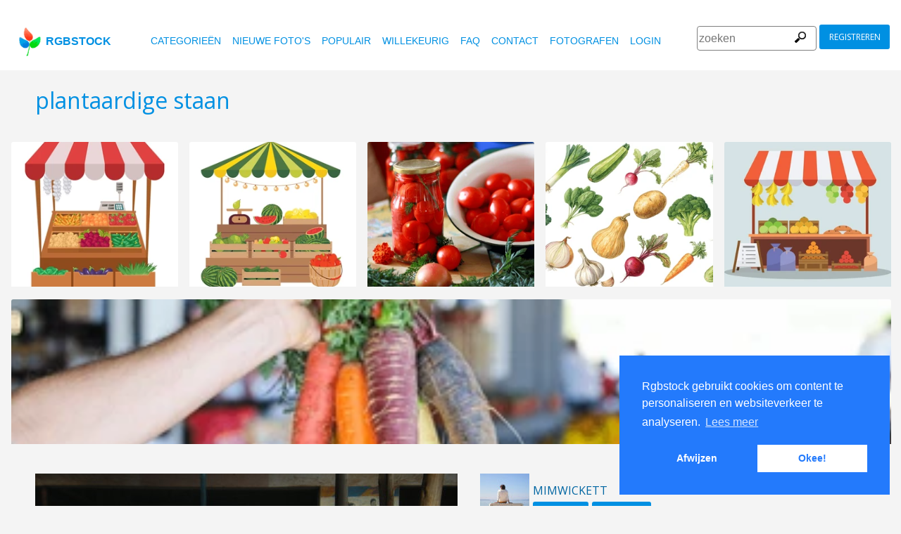

--- FILE ---
content_type: text/html
request_url: https://www.rgbstock.nl/photo/nqWRoas/plantaardige+staan
body_size: 6623
content:
<!DOCTYPE html>

<html lang="nl">
    <head>
		<meta property="og:image" content="https://b.rgbimg.com/cache1s58wc/users/m/mi/mimwickett/600/nqWRoas.jpg" />
		<meta property="og:image:url" content="https://b.rgbimg.com/cache1s58wc/users/m/mi/mimwickett/600/nqWRoas.jpg" />
		<meta property="og:image:type" content="image/jpeg" />
		<meta property="og:image:width" content="600" />
		<meta property="og:image:height" content="300" />
		<meta property="og:title" content="Gratis stock foto's - Rgbstock - gratis afbeeldingen | plantaardige staan" />
		<meta property="og:url" content="https://www.rgbstock.nl//photo/nqWRoas/plantaardige+staan" />
		<meta property="og:type" content="website" />
		<meta property="og:description" content="plantaardige staan: mimwickett:: plantaardige staan: " /	>

        <title>plantaardige staan | Gratis stock foto's - Rgbstock - gratis afbeeldingen |  mimwickett | March - 07 - 2012 (61)</title>
        <link rel="stylesheet" href="/nrgb/css/">
        <link rel="canonical" href="https://www.rgbstock.nl/photo/nqWRoas/plantaardige+staan">
        
<meta http-equiv="content-type" content="text/html; charset=utf-8" />
<meta content="plantaardige staan, Afrika, Afrikaanse, Oeganda, Oegandees, boerderij, dieet, eenvoudig, eetbaar, evenwicht, evenwichtige, gegroeid, groeien, groente, groenten, maaltijd, markt, natuurlijk, opstapelen, opstapelen, organisch, piramide, produceren, rijp, rood, salade, sappig, staan, tomaat, tomaten, tuin, vegetarisch, verkoop, verkopen, verkopen, vers, voedsel, voedzaam, zacht,   Gratis stock foto's, stock foto's, foto, foto's, gratis, stock, stockfoto,  stock image, afbeelding, grafisch, vormgeving, fotografie,gallerij, lichttafel, hoge kwaliteit foto's, vector graphic, vectors, gratis foto's zoeken, gratis afbeeldingen, royalty free, royalty-free, stock fotografie, stock images, foto's delen" name="Keywords">
<meta content="plantaardige staan, Afrika, Afrikaanse, Oeganda, Oegandees, boerderij, dieet, eenvoudig, eetbaar, evenwicht, evenwichtige, gegroeid, groeien, groente, groenten, maaltijd, markt, natuurlijk, opstapelen, opstapelen, organisch, piramide, produceren, rijp, rood, salade, sappig, staan, tomaat, tomaten, tuin, vegetarisch, verkoop, verkopen, verkopen, vers, voedsel, voedzaam, zacht,    Rgbstock.nl,  gratis stock foto's, Hoge kwaliteit stock foto's downloaden gratis stock afbeeldingen,  maak je eigen stock foto gallerij " name="Description">

<meta name="viewport" content="width=device-width, minimum-scale=1.0">

<meta name="msapplication-TileColor" content="#ffffff"/>
<meta name="msapplication-TileImage" content="/img/logo_w8.png"/>
<link rel="icon"  href="/img/logo_w8.png" />

<link rel="alternate" hreflang="pl" href="http://www.rgbstock.pl/photo/nqWRoas/plantaardige+staan">
<link rel="alternate" hreflang="nl" href="http://www.rgbstock.nl/photo/nqWRoas/plantaardige+staan">
<link rel="alternate" hreflang="es" href="http://www.rgbstock.es/photo/nqWRoas/plantaardige+staan">
<link rel="alternate" hreflang="de" href="http://www.rgbstock.de/photo/nqWRoas/plantaardige+staan">
<link rel="alternate" hreflang="ja" href="http://www.rgbstock.jp/photo/nqWRoas/plantaardige+staan">
<link rel="alternate" hreflang="pt" href="http://www.rgbstock.br.com/photo/nqWRoas/plantaardige+staan">
<link rel="alternate" hreflang="en" href="http://www.rgbstock.com/photo/nqWRoas/plantaardige+staan">
<link rel="alternate" hreflang="x-default" href="http://www.rgbstock.com/photo/nqWRoas/plantaardige+staan">

<link rel="search" href="/opensearch/opensearch.xml" type="application/opensearchdescription+xml" title="Rgbstock.com" />

<link rel="dns-prefetch" href="//a.rgbimg.com" />
<link rel="dns-prefetch" href="//b.rgbimg.com" />
<link rel="dns-prefetch" href="//l.rgbimg.com" />
<link rel="dns-prefetch" href="//m.rgbimg.com" />
<meta name="geo.placename" content="Germany" />
<meta name="geo.position" content="50.4779;12.3713" />
<meta name="geo.region" content="Germany" />
<meta name="ICBM" content="50.4779,12.3713" />

<link rel="alternate" type="application/rss+xml" title="RGBStock.com new stock photos" href="http://feeds.feedburner.com/Rgbstockcom-New" />
<link rel="alternate" type="application/rss+xml" title="RGBStock.com popular stock photos" href="http://feeds.feedburner.com/Rgbstockcom-popular" />

<link href="https://fonts.googleapis.com/icon?family=Material+Icons" rel="stylesheet">
<link href="https://fonts.googleapis.com/css?family=Open+Sans" rel="stylesheet">

<script type="text/javascript">

  var _gaq = _gaq || [];
  _gaq.push(['_setAccount', 'UA-38549471-1']);
  _gaq.push(['_trackPageview']);

  (function() {
    var ga = document.createElement('script'); ga.type = 'text/javascript'; ga.async = true;
    ga.src = ('https:' == document.location.protocol ? 'https://ssl' : 'http://www') + '.google-analytics.com/ga.js';
    var s = document.getElementsByTagName('script')[0]; s.parentNode.insertBefore(ga, s);
  })();

</script>


        <script type="application/ld+json">
	{
	  "@context": "http://schema.org",
	  "@type": "WebSite",
	  "url": "http://www.rgbstock.nl/photo/nqWRoas/plantaardige+staan",
	  "name": "Gratis stock foto's - Rgbstock - gratis afbeeldingen | plantaardige staan",
	   "author": {
	      "@type": "Person",
	      "name": "mimwickett"
	    },
	  "description": ": plantaardige staan: ",
	  "publisher": "mimwickett",
	  "potentialAction": {
	    "@type": "SearchAction",
	    "target": "http://www.rgbstock.nl/images/{search_term}",
	    "query-input": "required name=search_term",
        	"query":"plantaardige staan"}
	    }
	</script>

    <script src="https://contextual.media.net/dmedianet.js?cid=8CUBP54P4" async="async"></script>

    </head>

    <body class="generalpage">
        <div class="rgbtopbar"></div>
         <a href="/" class="logo">
              <img src="/nrgb/css/img/rgbstock-free-stock-photos.png" alt="Rgbstock: free stock photos" title="Rgbstock: free stock photos">rgbstock
          </a>
         
          <div class="topheader topheaderblue">
              <div class="topmenuhandler">
                <span></span>
                <span></span>
                <span></span>
                <span></span>
              </div>

              <div class="topmenu">
                <div class="linkbar">
  <p class="dezeniet"><span class="shwcookiepp"></span></p>
	<a class="link" href="/categories" title="categorieën">categorieën</a>
	<a class="link" href="/new" title="nieuwe foto's">nieuwe foto's</a>
	<a class="link" href="/mostdownloaded" title="populair">populair</a>
	<a class="link" href="/random" title="willekeurig">willekeurig</a>
	<a class="link" href="/faq" title="FAQ">FAQ</a>
	<a class="link" href="/contact" title="contact">contact</a>
	<a class="link" href="/photographers" title="fotografen">fotografen</a>
  <a class="link" href="/login" title="login">Login</a>
  <!-- <span class="linkbar-languages">
      <a href="https://www.rgbstock.com.br">BR</a>
      <a href="https://www.rgbstock.de">DE</a>
      <a href="https://www.rgbstock.com">EN</a>
      <a href="https://www.rgbstock.es">ES</a>
      <a href="https://www.rgbstock.es">NL</a>
      <a href="https://www.rgbstock.pl">PL</a>
  </span> -->

</div>
<div class="searchformdiv searchformanonymous">
      <form onSubmit="document.location = '/images/' + this.sfpht.value; return false;">
          <input class="respinp" id="phtr" name="sfpht" type="text" value="" placeholder="zoeken">
          <input value="zoeken" title="" class="button" type="submit">
      </form>
      <a href="/register" class="registerbutton registerbuttonanonymous">registreren</a>
</div>

              </div>
          </div>

        <div class="rgbcontainer-full">

		<div class="rgbcontainer">
           <h1>plantaardige staan</h1>
        </div>

        <div class="premium-photos frontpage-photos"  data-empty="true" id="frontpagephotos">
            <a class="sstck pre-sstck" href="#"><span class="loader"></span></a>
            <a class="sstck pre-sstck" href="#"><span class="loader"></span></a>
            <a class="sstck pre-sstck" href="#"><span class="loader"></span></a>
            <a class="sstck pre-sstck" href="#"><span class="loader"></span></a>
            <a class="sstck pre-sstck" href="#"><span class="loader"></span></a>
            <a class="sstck pre-sstck" href="#"><span class="loader"></span></a>
        </div>

        <div class="dezeniet">
        	<div class="thephotoid">nqWRoas</div>
        	<div class="theusernamesource">mimwickett</div>
        </div>

		<div class="rgbcontainer">
			<div class="editiframe"><div></div></div>
			<div class="registeredok">Welcome to Rgbstock. You can donwload this image now</div>
		</div>

		<div class="rgbcontainer">
		<div class="ph600left">


			<div class="edtpht2">
					
				</div>
			<div class="bimgz">
				
					<img class="mainimg mainimgH449 mainimgW600" data-photod="nqWRoas" src="//b.rgbimg.com/cache1s58wc/users/m/mi/mimwickett/600/nqWRoas.jpg" title="plantaardige staan: " alt="plantaardige staan: " border="0">
					<img class="absloginnow" src="[data-uri]" title="plantaardige staan: "  border="0">
				
			</div>

			<div class="row bbuttonrow">
				<a style="display:none" class="bbutton" title="download volledige groote" href="https://www.rgbstock.nl/filedownload/mimwickett/nqWRoas.jpg">download</a>

				<a  style="display:none" class="likebutton" data-label="like" data-id="nqWRoas" title="like">like</a>

				<a style="display:none" class="likebutton" data-label="download" title="download">download</a>

			</div>

			<div class="numbers">
				<span><strong>488</strong>  <a href="/mostviewed/">keer bekeken</a></span>
				<span><strong>61</strong> <a href="/mostdownloaded/">downloads</a></span>
				<span class="like" data-label="like"  data-image="nqWRoas">
					<strong></strong> <a href="/mostliked/">likes</a>
				</span>

				<a href="https://www.pinterest.com/pin/create/button/?url=http%3A%2F%2Fwww.rgbstock.nl%2Fphoto%2F%2FnqWRoas&media=http%3A%2F%2Fb.rgbimg.com%2Fcache1s58wc%2Fusers%2Fm%2Fmi%2Fmimwickett%2F600%2FnqWRoas.jpg&description=plantaardige staan" class="pinterest600" title="Share on Pinterest" target="_blank">P</a>

				<a target="_blank" href="https://twitter.com/intent/tweet?text=I like to share this great free stock photo&url=plantaardige staan http://www.rgbstock.nl/photo/nqWRoas" class="twitter600" title="Share on Twitter">T</a>


				<a target="_blank" href="https://www.facebook.com/sharer/sharer.php?u=http://www.rgbstock.nl/photo/nqWRoas/plantaardige+staan/" class="facebook600" title="Share on Facebook">F</a>


				<span data-image="mimwickett:nqWRoas" data-json="{\&quot;title\&quot;:\&quot;plantaardige staan\&quot;,\&quot;user\&quot;:\&quot;mimwickett\&quot;,\&quot;width\&quot;:\&quot;100\&quot;,\&quot;height\&quot;:\&quot;66\&quot;}" title="toevoegen aan lichttafel" class="lib600" data-target="toevoegen aan lichttafel">L</span>
				<p class="likepI"></p>
				<div class="edtpht">

				</div>
			</div>
			<div class="row">
				<!-- %%include::v2/parts/ads/stockphotosecrets700_anonymous.html%% -->
			</div>
			<div class="likemessage"></div>

			<div class="row likehtml">

			</div>

			<div class="row">
				<div><h3>Gratis registreren om deze foto te downloaden</h3></div>
					<iframe id="facebooksignupframe" width="100%" height="380" frameborder="0" src="/registerall/F2F0F0/nqWRoas" data-referer="/photo/nqWRoas/registeredok" border="0"></iframe>
			</div>

			<div class="row">
				<strong>Description</strong><br>
				

			</div>

			<div class="row keywords">
				<strong>trefwoorden</strong><br>
				<a href="/images/Afrika">Afrika</a>, <a href="/images/Afrikaanse">Afrikaanse</a>, <a href="/images/Oeganda">Oeganda</a>, <a href="/images/Oegandees">Oegandees</a>, <a href="/images/boerderij">boerderij</a>, <a href="/images/dieet">dieet</a>, <a href="/images/eenvoudig">eenvoudig</a>, <a href="/images/eetbaar">eetbaar</a>, <a href="/images/evenwicht">evenwicht</a>, <a href="/images/evenwichtige">evenwichtige</a>, <a href="/images/gegroeid">gegroeid</a>, <a href="/images/groeien">groeien</a>, <a href="/images/groente">groente</a>, <a href="/images/groenten">groenten</a>, <a href="/images/maaltijd">maaltijd</a>, <a href="/images/markt">markt</a>, <a href="/images/natuurlijk">natuurlijk</a>, <a href="/images/opstapelen">opstapelen</a>, <a href="/images/opstapelen">opstapelen</a>, <a href="/images/organisch">organisch</a>, <a href="/images/piramide">piramide</a>, <a href="/images/produceren">produceren</a>, <a href="/images/rijp">rijp</a>, <a href="/images/rood">rood</a>, <a href="/images/salade">salade</a>, <a href="/images/sappig">sappig</a>, <a href="/images/staan">staan</a>, <a href="/images/tomaat">tomaat</a>, <a href="/images/tomaten">tomaten</a>, <a href="/images/tuin">tuin</a>, <a href="/images/vegetarisch">vegetarisch</a>, <a href="/images/verkoop">verkoop</a>, <a href="/images/verkopen">verkopen</a>, <a href="/images/verkopen">verkopen</a>, <a href="/images/vers">vers</a>, <a href="/images/voedsel">voedsel</a>, <a href="/images/voedzaam">voedzaam</a>, <a href="/images/zacht">zacht</a>

				<h5 id="imagelink"><a href="/cache1s58wc/users/m/mi/mimwickett/300/nqWRoas.jpg"><img  width="600" height="449" src="/cache1s58wc/users/m/mi/mimwickett/300/nqWRoas.jpg" alt="plantaardige staan">plantaardige staan, Afrika, Afrikaanse, Oeganda, Oegandees, boerderij, dieet, eenvoudig, eetbaar, evenwicht, evenwichtige, gegroeid, groeien, groente, groenten, maaltijd, markt, natuurlijk, opstapelen, opstapelen, organisch, piramide, produceren, rijp, rood, salade, sappig, staan, tomaat, tomaten, tuin, vegetarisch, verkoop, verkopen, verkopen, vers, voedsel, voedzaam, zacht</a></h5>
			</div>

			<div class="dezeniet">
				<img  src="/cache1s58wc/users/m/mi/mimwickett/300/nqWRoas.jpg" width="300" height="224" title="plantaardige staan: "  alt="plantaardige staan: ">
			</div>

		          <!-- comments -->
				<div class="comments">
					<div style="display:none" class="registerhelp">
						<h5>Reacties</h5>
						<div>&nbsp;&nbsp;Reageer! Log in en schrijf een reactie. Als je geen account hebt, schrijf je dan in. Het is gratis!<br> <a href="/register">Registreer</a></div>
					</div>
					<form style="display:none" class="commentform" method="post" action="/">

						<div class="inputrow comment">
							<h5>Reacties</h5>

							<textarea style="color:black" name="cmnd" id="ww"></textarea>
							<input type="submit" class="button" value="Reactie">
						</div>
						<div class="inputrow dezeniet">
							<label style="text-align:right">url</label>
							<input id="mywww" name="www">
						</div>
						<input type=hidden value="79098"  name="__mp__">
						<input type=hidden value="nqWRoas"  name="__pn__" class="photoname01">
						<input type=hidden value="mimwickett"  name="__un__" class="usrname01">
						<input type=hidden value="/comment"  name="__redirect__">
						<input type=hidden value="/photo/nqWRoas"  name="__referer__">
					</form>
				</div>

				<div class="comments">
					<span class="nocomments">geen reacties op deze foto</span>
				</div>
			<!-- end comments -->
		</div>
		<div class="ph600right">

			<div class="avatardiv">
				<a href="/user/mimwickett"><img width="70" border="0" height="70" alt="mimwickett" title="Rgbstock user mimwickett" src="/cache1v2srO/users/m/mi/mimwickett/avatar/avatar.jpg" class="avatar"></a>
				<div class="blue">
					<strong>mimwickett</strong>
					<a class="f" href="/user/mimwickett" title="profiel">profiel</a>
					<a href="/gallery/mimwickett" title="gallerij">gallerij</a>
					<span data-photo="mfvwBga" title="contact" class="contactuser" style="display:none" >contact</span>
				</div>

			</div>
			<div class="contacthtml">

			</div>

			<div>
				<strong>Afbeeldingseigenschappen</strong>
			</div>

			<div class="specs">
				<div><span>Afmetingen:  </span><span class="last">3264px * 2448px</span></div>
				<div><span>Gepubliceerd:  </span><span class="last">March - 07 - 2012</span></div>
				<div><span>Camera:  </span><span class="last"><a target="_blank" href="https://www.amazon.com/gp/search?ie=UTF8&tag=rgbstockamzn1-20&linkCode=ur2&linkId=5bb5d52f9ca27a2c99ab1a6dbda27d0d&camp=1789&creative=9325&index=photo&keywords=pentax  Optio M40">Pentax  Optio M40</a><img src="//ir-na.amazon-adsystem.com/e/ir?t=rgbstock-20&l=ur2&o=1" width="1" height="1" border="0" alt="" style="border:none !important; margin:0px !important;" /></span></div>
				<div><span>Datum:  </span><span class="last">2009:06:01 10:15:24</span></div>
				<div><span>Diafragma:</span><span class="last">f/3.9</span></div>
				<div><span>Sluitertijd: </span><span class="last">1/80s</span></div>
				<div><span>Brandpunt: </span><span class="last">9.3mm</span></div>
				<div><span>ISO: </span><span class="last">50</span></div>
				<div style="display:none"><span>Foto ID </span><span class="last"><a href="//b.rgbimg.com/cache1s58wc/users/m/mi/mimwickett/600/nqWRoas.jpg" target="_blank">nqWRoasx</a></span></div> <!-- <span class="qrc">QRcode</span></span></div> -->
				<a href="//b.rgbimg.com/cache1s58wc/users/m/mi/mimwickett/600/nqWRoas.jpg" target="_blank" class="thephotoid" id="set_register_page" >nqWRoas</a>
			</div>

			<div>
				<strong>Categorieen</strong>
			</div>

			<div>
				<a href="/category/fruits_and_vegetables">fruits_and_vegetables</a> <a href="/category/shop">shop</a>  <a href="/category/africa">africa</a> 
			</div>

			<div>
				<strong><a href="/license">Rgbstock.nl  licentie</a></strong>
			</div>

			<div>
				Als je de foto download dan accepteer je de licentie
			</div>

			<div>
				<strong>Model- of property release</strong>Geen model- of property release<br>Lees de  Rgbstock.nl FAQ en gebruikersvoorwaarden voor meer info<br>| <a href="/faq">FAQ</a> | <a href="/termsofuse">voorwaarden</a> |
			</div>
		</div>
	</DIV>

	<div class="postfootercontainer" style="padding-top: 0;">
        <div class="premium-photos frontpage-photos"  data-empty="true" id="frontpagephotos">
            <a class="sstck pre-sstck" href="#"><span class="loader"></span></a>
            <a class="sstck pre-sstck" href="#"><span class="loader"></span></a>
            <a class="sstck pre-sstck" href="#"><span class="loader"></span></a>
            <a class="sstck pre-sstck" href="#"><span class="loader"></span></a>
            <a class="sstck pre-sstck" href="#"><span class="loader"></span></a>
            <a class="sstck pre-sstck" href="#"><span class="loader"></span></a>
        </div>

      
		<div class="holidAds-container">
			<div class="holidAds" id="holiAds"></div>
		</div>

		<div class="postfooter" style="margin-bottom:3px">
			<a title="Lichttafel" class="show-lightbox">Lichttafel</a> .
			<a title="FAQ" href="/faq">FAQ</a> .
			<a title="contact RGBStock" href="/contact">contact</a> .
			<a title="Rgbstock licentieovereenkomst" href="/license">licentieovereenkomst</a> .
			<a title="Rgbstock gebruiksovereenkomst" href="/termsofuse">gebruiksovereenkomst</a> .
			<!-- <a title="RGBStock ontwikkelaars" href="/developer">ontwikkelaars</a> | -->
			<a title="over" href="/about">over</a> .
            <a href="http://www.hqstock.com"  class="dezeniet" title="hqstock.com 10 best free stock photo sites">www.hqstock.com</a>
            <a href="/freestockphotos"  class="dezeniet" title="Rgbstock: free stock photos">free stock photos</a>
            <a href="/free-stock-photos"  class="dezeniet" title="Rgbstock: totally free stock photos">totally free stock photos</a>
            <a href="/stock-photos"  class="dezeniet" title="Rgbstock: stock photos">stock photos</a>
			<a href="/high-quality-free-stock-photos"  class="dezeniet" title="Rgbstock: high-quality-free-stock-photos">high quality free stock photos</a>
			<a href="/totally-free-stock-photos"  class="dezeniet" title="Rgbstock: totally-free-stock-photos">totally free stock photos</a>
			<a href="/totally-free-photos"  class="dezeniet" title="Rgbstock: totally free photos">totally free stock photos</a>
			<a href="/totally-free-images" class="dezeniet" title="Rgbstock: totally free images">totally free stock images</a>
			<a href="/freestockimages" class="dezeniet" title="Rgbstock: free stock images">free stock images</a>
			<a href="/editors-picks" class="dezeniet" title="Rgbstock:  editors' picks">editors' pick</a>
			<a href="/sxc-hu-down" class="dezeniet" title="alternative to sxc">alternative to sxc.hu</a>
			<a href="/blog" class="dezeniet" title="Rgbstock blog and news">Rgbstock blog and news</a>
		</div>

		<div class="postfooter">
			| <a href="http://www.rgbstock.com">English</a> |
			<a href="http://www.rgbstock.de">Deutsch</a> |
			<a href="http://www.rgbstock.es">Español</a> |
			<a href="http://www.rgbstock.pl">Polski</a> |
			<a href="http://www.rgbstock.com.br">Português</a>  |
			<a href="http://www.rgbstock.nl">Nederlands</a> |
			<!-- <a href="http://www.rgbstock.jp">日本語</a> | -->
		</div>

		<div class="postfooter partnerfooter">
			<a title="shutterstock" target="_blank" href="https://shutterstock.7eer.net/91g7j">Shutterstock official partner of Rgbstock</a>
			<a title="Saqurai" target="_blank" href="https://saqurai.nl">Saqurai AI official partner of Rgbstock</a>
		</div>

		<div id="wrapadbanner"><div class="adBanner"></div></div>
		<script>

	</script>



    </div>

    <div class="postfootercontainer-lb">
              <div class="lightbox-preview lightbox"> Wait ....</div>
    </div>
	<script type="text/javascript">

  var _gaq = _gaq || [];
  _gaq.push(['_setAccount', 'UA-38549471-1']);
  _gaq.push(['_trackPageview']);

  (function() {
    var ga = document.createElement('script'); ga.type = 'text/javascript'; ga.async = true;
    ga.src = ('https:' == document.location.protocol ? 'https://ssl' : 'http://www') + '.google-analytics.com/ga.js';
    var s = document.getElementsByTagName('script')[0]; s.parentNode.insertBefore(ga, s);
  })();

</script>

    <script>
      var sfsearch = {};
      sfsearch.query = "plantaardige staan";
    </script>

    <script src="/assets/js/script.js"></script>
	<script src="/cache1zKizl/nrgb/js2020/"></script>
	<div class="dezeniet">
		<img src="//b.rgbimg.com/users/m/mi/mimwickett/300/nqWRoas.jpg"  alt="plantaardige staan: " title="plantaardige staan: " />
		<img src="//b.rgbimg.com/users/m/mi/mimwickett/600/nqWRoas.jpg"  alt="plantaardige staan: " title="plantaardige staan: " />
		<img src="//b.rgbimg.com/users/m/mi/mimwickett/100/nqWRoas.jpg"  alt="plantaardige staan: " title="plantaardige staan: " />

		<a href="//b.rgbimg.com/users/m/mi/mimwickett/300/nqWRoas.jpg" title="plantaardige staan: ">plantaardige staan:  300px</a>
		<a href="//b.rgbimg.com/users/m/mi/mimwickett/600/nqWRoas.jpg" title="plantaardige staan: ">//b.rgbimg.com/users/m/mi/mimwickett/600/nqWRoas.jpg 600px</a>
		<a href="//b.rgbimg.com/users/m/mi/mimwickett/100/nqWRoas.jpg" title="plantaardige staan: ">//b.rgbimg.com/users/m/mi/mimwickett/600/nqWRoas.jpg 100px</a>

	</div>
	<img src="/logshowimage/nqWRoas" width="1" height="1">

</body>
</html>


--- FILE ---
content_type: text/html
request_url: https://www.rgbstock.nl/extras/nqWRoas/1769422366020
body_size: 411
content:
{"topbar":"","likeshtml":"<a href=\"\/user\/danhadd\"><img class=\"avatar\" src=\"\/cache1mX4fQ\/css\/rgbstock\/images\/avatar.jpg\" width=20 height=20 data-target=\"danhadd\" title=\"danhadd\"><\/a><a href=\"\/user\/EcoleNomade\"><img class=\"avatar\" src=\"\/cache1mX4fQ\/css\/rgbstock\/images\/avatar.jpg\" width=20 height=20 data-target=\"EcoleNomade\" title=\"EcoleNomade\"><\/a><a href=\"\/user\/annemiek.vanderkrogt\"><img class=\"avatar\" src=\"\/cache1mX4fQ\/css\/rgbstock\/images\/avatar.jpg\" width=20 height=20 data-target=\"annemiek.vanderkrogt\" title=\"annemiek.vanderkrogt\"><\/a>","likes":"3"}